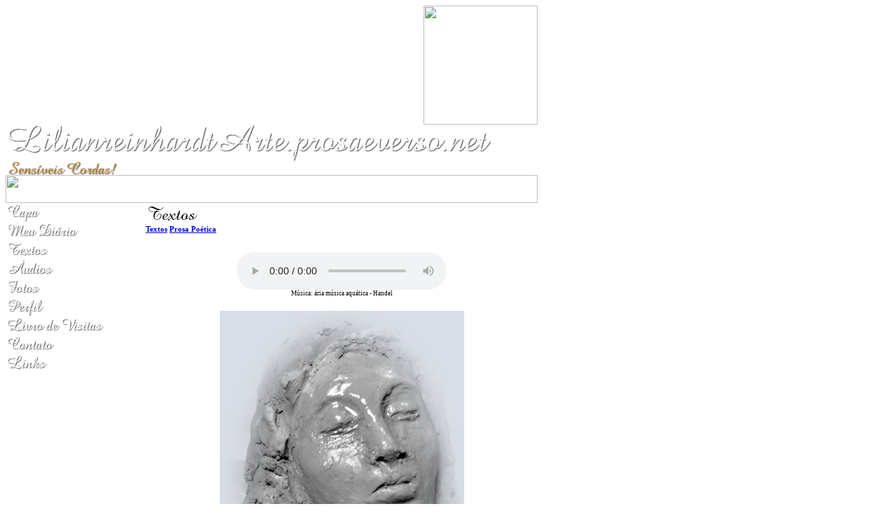

--- FILE ---
content_type: text/html; charset=UTF-8
request_url: https://lilianreinhardt.prosaeverso.net/visualizar.php?idt=6405883
body_size: 3980
content:
<!DOCTYPE html PUBLIC "-//W3C//DTD XHTML 1.0 Transitional//EN" "http://www.w3.org/TR/xhtml1/DTD/xhtml1-transitional.dtd">
<html xmlns="http://www.w3.org/1999/xhtml">
<head>
<title>Fragmentos44</title>
<meta name="robots" content="noarchive" />
<script src="/scripts/licenseman.js"></script>
<meta property="og:title" content="Fragmentos44" /><meta property="og:type" content="article" /><meta property="og:url" content="https://lilianreinhardt.prosaeverso.net/visualizar.php?idt=6405883" /><meta property="og:site_name" content="LilianreinhardtArte.prosaeverso.net" /><meta property="fb:app_id" content="149443239092959" /><meta property="fb:admins" content="100001224858067" /><meta property="og:image" content="https://lilianreinhardt.prosaeverso.net/img/?id=1322925&size=fb&gray=1" /><meta property="og:image:width" content="413" /><meta property="og:image:height" content="630" />
<meta http-equiv="Content-Type" content="text/html; charset=utf-8" />
<link href="/comum.css?b1bac679b6" rel="stylesheet" type="text/css" />
<link href="/temas/5/estilo.css?4" rel="stylesheet" type="text/css" />
<script src="/scripts/popup.js" type="text/javascript"></script>
</head>

<body>

<div id="geral">
	<div id="camada" style="width:760px">
		<div align="right"><img src="/temas/5/imagens/pena.jpg" width="163" height="170" /></div>
	</div>
  <div id="titulo">
		<h1><img class="seimtx transparent" src="/i/4537/6OKPItaDH1GVtQpiYC95sQ.png" alt="LilianreinhardtArte.prosaeverso.net" style="border:0; width:699px; height:53px"  /></h1>
		<h2><img class="seimtx transparent" src="/i/4537/fudbdSBfOZVlI8Uvd7MafQ.png" alt="Sensíveis Cordas!" style="border:0; width:164px; height:19px"  /></h2>
	</div>
  <table width="760" border="0" cellpadding="0" cellspacing="0">
    <tr>
      <td valign="top"><img src="/temas/5/imagens/borda_cima.gif" width="760" height="40" /></td>
    </tr>
    <tr>
      <td style="background:url(/temas/5/imagens/borda_miolo.gif)">
      	<table width="760" border="0" cellpadding="0" cellspacing="0" style="background:url(/temas/5/imagens/borda_miolo.gif)">
          <tr>
            <td width="200" valign="top">
				<div id="menu">
					        				<div class="menu-item"><a href="/"><img class="seimtx transparent" src="/i/4537/wTLOLoZ7gT6YdJ1r0tZE3Q.png" alt="Capa" style="border:0; width:54px; height:27px" onmouseover="this.src='/i/4537/CcRF9D411lq_IFEQ5Ja6bw.png'" onmouseout="this.src='/i/4537/wTLOLoZ7gT6YdJ1r0tZE3Q.png'" /><img style="display:none" src="/i/4537/CcRF9D411lq_IFEQ5Ja6bw.png" /></a></div>
					        				<div class="menu-item"><a href="/blog.php"><img class="seimtx transparent" src="/i/4537/NPvIif62RSB0IF0FweA5nw.png" alt="Meu Diário" style="border:0; width:108px; height:27px" onmouseover="this.src='/i/4537/XChSzkGPlQl2D6HpeAj9PA.png'" onmouseout="this.src='/i/4537/NPvIif62RSB0IF0FweA5nw.png'" /><img style="display:none" src="/i/4537/XChSzkGPlQl2D6HpeAj9PA.png" /></a></div>
					        				<div class="menu-item"><a href="/publicacoes.php"><img class="seimtx transparent" src="/i/4537/WpGpKajrWosDhrAdkYtt5A.png" alt="Textos" style="border:0; width:66px; height:27px" onmouseover="this.src='/i/4537/rs5mV8zAFvO4EIlHFj2jYA.png'" onmouseout="this.src='/i/4537/WpGpKajrWosDhrAdkYtt5A.png'" /><img style="display:none" src="/i/4537/rs5mV8zAFvO4EIlHFj2jYA.png" /></a></div>
					        				<div class="menu-item"><a href="/audios.php"><img class="seimtx transparent" src="/i/4537/-B51AL7mPYWHsn9fiz9a1g.png" alt="Áudios" style="border:0; width:73px; height:27px" onmouseover="this.src='/i/4537/54oleN97nYFE9Gn7P02qwA.png'" onmouseout="this.src='/i/4537/-B51AL7mPYWHsn9fiz9a1g.png'" /><img style="display:none" src="/i/4537/54oleN97nYFE9Gn7P02qwA.png" /></a></div>
					        				<div class="menu-item"><a href="/albuns.php"><img class="seimtx transparent" src="/i/4537/GVk_R8FjlI4QEuzxFOcVIA.png" alt="Fotos" style="border:0; width:53px; height:27px" onmouseover="this.src='/i/4537/Q3K-Kx8dun9E7UHdysG4sg.png'" onmouseout="this.src='/i/4537/GVk_R8FjlI4QEuzxFOcVIA.png'" /><img style="display:none" src="/i/4537/Q3K-Kx8dun9E7UHdysG4sg.png" /></a></div>
					        				<div class="menu-item"><a href="/perfil.php"><img class="seimtx transparent" src="/i/4537/W8uEA0TfSfd3itItTtyKTg.png" alt="Perfil" style="border:0; width:59px; height:27px" onmouseover="this.src='/i/4537/pe6HKiBJdkz2Qe5OmVWcjw.png'" onmouseout="this.src='/i/4537/W8uEA0TfSfd3itItTtyKTg.png'" /><img style="display:none" src="/i/4537/pe6HKiBJdkz2Qe5OmVWcjw.png" /></a></div>
					        				<div class="menu-item"><a href="/livrovisitas.php"><img class="seimtx transparent" src="/i/4537/fawwFWS0_hRlav6Icn7fwg.png" alt="Livro de Visitas" style="border:0; width:145px; height:27px" onmouseover="this.src='/i/4537/hp3qLIRManS0kQ-VuVnj0A.png'" onmouseout="this.src='/i/4537/fawwFWS0_hRlav6Icn7fwg.png'" /><img style="display:none" src="/i/4537/hp3qLIRManS0kQ-VuVnj0A.png" /></a></div>
					        				<div class="menu-item"><a href="/contato.php"><img class="seimtx transparent" src="/i/4537/YqP07ijHVDieNPZfx9252A.png" alt="Contato" style="border:0; width:74px; height:27px" onmouseover="this.src='/i/4537/YbWkuamnSVPO2AmwNocOcw.png'" onmouseout="this.src='/i/4537/YqP07ijHVDieNPZfx9252A.png'" /><img style="display:none" src="/i/4537/YbWkuamnSVPO2AmwNocOcw.png" /></a></div>
					        				<div class="menu-item"><a href="/links.php"><img class="seimtx transparent" src="/i/4537/fqXgYmqh6NnBnpo_cAGKRg.png" alt="Links" style="border:0; width:63px; height:27px" onmouseover="this.src='/i/4537/-ncryM9cwYffnry-ekg3RQ.png'" onmouseout="this.src='/i/4537/fqXgYmqh6NnBnpo_cAGKRg.png'" /><img style="display:none" src="/i/4537/-ncryM9cwYffnry-ekg3RQ.png" /></a></div>
									</div>
				<div id="sidebar"></div>
				</td>
            	<td width="560" align="left" valign="top">
            		<div id="center">
						<div id="secao">
							<img class="seimtx transparent" src="/i/4537/VCO9fXegmmDLx3mVgrCxYA.png" alt="Textos" style="border:0; width:79px; height:31px"  />
						</div>
						<div id="conteudo"><div id="diretorio"><ol class="breadcrumb" itemscope itemtype="https://schema.org/BreadcrumbList"><li itemprop="itemListElement" itemscope itemtype="https://schema.org/ListItem"><a href="/publicacoes.php" itemprop="item"><span itemprop="name">Textos</span></a><meta itemprop="position" content="1" /></li>  <li itemprop="itemListElement" itemscope itemtype="https://schema.org/ListItem"><a href="/publicacoes.php?categoria=R" itemprop="item"><span itemprop="name">Prosa Poética</span></a><meta itemprop="position" content="2" /></li></ol></div>
<br />

	<aside class="bgsound-wrapper">
		<audio autoplay controls autoplay controlsList="nodownload" loop="loop" src="usuarios/4537/musicas/3410.mp3"></audio>
					<div class="viscred">Música: ária música aquática - Handel</div>
			</aside>

<div id="blkTexto">

<style>
.tex { font-family: Arial, Helvetica, sans-serif }
</style>


	<div style="text-align:center">
		<div class="visfotobloco"><img class="visfoto transparent" src="/img/?id=1322925&bgcolor=D9DEE6&vignette=1&gray=1&maxw=400&maxh=533" style="width:349px; height:533px;" /></div>
	</div>
	<br />

<div style="text-align:center">
	<div style="display:inline-block; max-width:100%">
		<div class="vistexhtml" style="text-align:left">Argila/LReinhardt<br /><br /><br />
....o mundo é uma grande massa de argila..<br />
.Com ela com suas mãos <br />
É possível moldar as formas<br />
Sentir as texturas dos grãos...<br />
abrir e rasgar a pedra<br />
......................................<br /><br />
     <br />
  (excerto do poema Oleiro à Beira d'Água)<br />
          Lilian Reinhardt<br /><br />
Líricas de Um Evangelho Insano<br /><br /><a href="/visualizar.php?idt=6405883">http://www.lilianreinhardt.prosaeverso.net/visualizar.php?idt=6405883</a></div>
		<div class="visaut" style="text-align:left">Lilian Reinhardt</div>
		<div class="visinfo" style="text-align:left">
        	Enviado por Lilian Reinhardt em 31/07/2018
        	        		<br />Alterado em 01/08/2018
        	        </div>
	</div>
</div>
</div>

<div class="blklicenca"><!--Creative Commons License--><div class="cc-license"><a rel="license" target="_blank" href="http://creativecommons.org/licenses/by-nc-nd/2.5/br/"><img alt="Licença Creative Commons" width="88" height="31" src="//rl.art.br/imagens/creative-commons/by-nc-nd.png"><span class="cc-license-txt">Esta obra est&aacute; licenciada com uma Licen&ccedil;a Creative Commons. Voc&ecirc; pode copiar, distribuir, exibir, executar, desde que seja dado cr&eacute;dito ao autor original. Voc&ecirc; n&atilde;o pode fazer uso comercial desta obra. Voc&ecirc; n&atilde;o pode criar obras derivadas.</span></a></div><!--/Creative Commons License--><!-- <rdf:RDF xmlns="http://web.resource.org/cc/" xmlns:dc="http://purl.org/dc/elements/1.1/" xmlns:rdf="http://www.w3.org/1999/02/22-rdf-syntax-ns#"><Work rdf:about=""><license rdf:resource="http://creativecommons.org/licenses/by-nc-nd/2.5/br/" /><dc:title>Fragmentos44</dc:title><dc:date>2018</dc:date><dc:publisher><Agent><dc:title>Recanto das Letras</dc:title></Agent></dc:publisher><dc:creator><Agent><dc:title>Lilian Reinhardt</dc:title></Agent></dc:creator><dc:rights><Agent><dc:title>Lilian Reinhardt</dc:title></Agent></dc:rights><dc:format>text/plain</dc:format><dc:type rdf:resource="http://purl.org/dc/dcmitype/Text" /></Work><License rdf:about="http://creativecommons.org/licenses/by-nc-nd/2.5/br/"><permits rdf:resource="http://web.resource.org/cc/Reproduction"/><permits rdf:resource="http://web.resource.org/cc/Distribution"/><requires rdf:resource="http://web.resource.org/cc/Notice"/><requires rdf:resource="http://web.resource.org/cc/Attribution"/><prohibits rdf:resource="http://web.resource.org/cc/CommercialUse"/></License></rdf:RDF> -->

</div><script type="text/javascript">RL.licenseman.init(["blkTexto"], ["Esta obra está licenciada sob uma Licença Creative Commons. Você pode copiar, distribuir, exibir, executar, desde que seja dado crédito ao autor original. Você não pode fazer uso comercial desta obra. Você não pode criar obras derivadas"], [0])</script>

<script type="text/javascript" src="//rl.art.br/scripts/Counter.js"></script>
<script type="text/javascript">RL.Counter.count('texto',6405883)</script>


<div id="share-buttons"><div class="share-buttons-wrapper"><div class="share-button-wrapper"><div class="fb-share-button"
     data-href="/visualizar.php?idt=6405883"     data-type="button_count"></div>
</div><div class="share-button-wrapper"><a href="https://twitter.com/share" class="twitter-share-button" data-lang="pt"
     data-count="horizontal"      data-url="https://lilianreinhardt.prosaeverso.net/visualizar.php?idt=6405883" ></a></div><div class="share-button-wrapper"><a class="share-button share-button-whatsapp" target="_blank" rel="nofollow" href="https://api.whatsapp.com/send?text=https%3A%2F%2Flilianreinhardt.prosaeverso.net%2Fvisualizar.php%3Fidt%3D6405883">
    <img src="/imagens/whatsapp.svg">
    <span class="label">Compartilhar</span>
</a></div><div class="share-button-wrapper"><a class="share-button share-button-email" href="javascript:popup('/indicar/indicar.php?ref=texto&idref=6405883',400,430)">
    <img src="/imagens/email.svg">
    <span class="label">E-mail</span>
</a></div></div></div>

	<br /><br />
	<div id="comments-caption">Comentários</div>
	
        <div id="comments"
                data-subject-type="1"
                data-subject-id="6405883"
                data-receiver-id="4537"
                data-policy="cadastrados"
                data-hash="356ac06e6705016c4375ae5c1c1afbe9f2ad1666e071aa4057956f198b39ea89"
                data-hide-photos="0"
                data-page-size="20"
                data-first-page-size="5"
                data-host="https://www.recantodasletras.com.br">
        </div>
        <script src="/static/comments/main.js?49d8bda225" async></script>
    

<br style="clear:both" /></div>
            		</div>
				</td>
          </tr>
      </table>
      </td>
    </tr>
	<tr>
		<td style="width:760px; height:42px; text-align:center; background:url(/temas/5/imagens/borda_baixo.gif)"><div class="hospedagem">
	Site do Escritor criado por
	<a href="https://www.recantodasletras.com.br">Recanto das Letras</a>
</div></td>
	</tr>
  </table>
</div>

<div id="fb-root"></div>
<script async defer crossorigin="anonymous" src="https://connect.facebook.net/pt_BR/sdk.js#xfbml=1&autoLogAppEvents=1&version=v6.0&appId=149443239092959"></script>


<script>!function(d,s,id){var js,fjs=d.getElementsByTagName(s)[0];if(!d.getElementById(id)){js=d.createElement(s);js.id=id;js.src="https://platform.twitter.com/widgets.js";fjs.parentNode.insertBefore(js,fjs);}}(document,"script","twitter-wjs");</script>

</body>
</html>